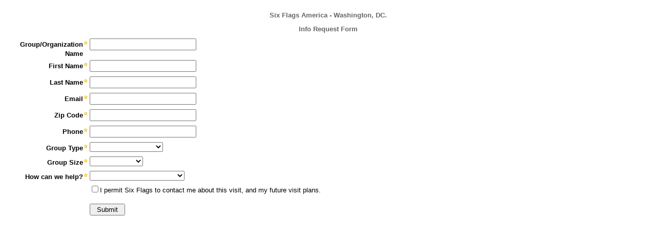

--- FILE ---
content_type: text/html; charset=utf-8
request_url: https://pardot.sixflags.com/l/833043/2020-05-14/58hf
body_size: 2560
content:
<!DOCTYPE html>
<html>
	<head>
		<base href="" >
		<meta charset="utf-8"/>
		<meta http-equiv="Content-Type" content="text/html; charset=utf-8"/>
		<meta name="description" content=""/>
		<title></title>
	<link rel="stylesheet" type="text/css" href="https://pardot.sixflags.com/css/form.css?ver=2021-09-20" />
<script type="text/javascript" src="https://pardot.sixflags.com/js/piUtils.js?ver=2021-09-20"></script><script type="text/javascript">
piAId = '834043';
piCId = '6817';
piHostname = 'pi.pardot.com';
if(!window['pi']) { window['pi'] = {}; } pi = window['pi']; if(!pi['tracker']) { pi['tracker'] = {}; } pi.tracker.pi_form = true;
(function() {
	function async_load(){
		var s = document.createElement('script'); s.type = 'text/javascript';
		s.src = ('https:' == document.location.protocol ? 'https://pi' : 'http://cdn') + '.pardot.com/pd.js';
		var c = document.getElementsByTagName('script')[0]; c.parentNode.insertBefore(s, c);
	}
	if(window.attachEvent) { window.attachEvent('onload', async_load); }
	else { window.addEventListener('load', async_load, false); }
})();
</script></head>
	<body>
		<form accept-charset="UTF-8" method="post" action="https://pardot.sixflags.com/l/833043/2020-05-14/58hf" class="form" id="pardot-form">

<style type="text/css">
form.form p label { color: #000000; font-size: 10pt; }
</style>





	<p style="text-align: center;"><span style="font-family:Arial,Helvetica,sans-serif;"><strong>Six Flags America - Washington, DC.</strong></span></p>

<p style="text-align: center;"><span style="font-family:Arial,Helvetica,sans-serif;"><strong>Info Request Form</strong></span></p>

		
		
		
			<p class="form-field  company pd-text required    ">
				
					<label class="field-label" for="833043_17020pi_833043_17020">Group/Organization Name</label>
				
				
				<input type="text" name="833043_17020pi_833043_17020" id="833043_17020pi_833043_17020" value="" class="text" size="30" maxlength="255" onchange="" onfocus="" />
				
			</p>
			<div id="error_for_833043_17020pi_833043_17020" style="display:none"></div>
			
		
			<p class="form-field  first_name pd-text required    ">
				
					<label class="field-label" for="833043_17008pi_833043_17008">First Name</label>
				
				
				<input type="text" name="833043_17008pi_833043_17008" id="833043_17008pi_833043_17008" value="" class="text" size="30" maxlength="40" onchange="" onfocus="" />
				
			</p>
			<div id="error_for_833043_17008pi_833043_17008" style="display:none"></div>
			
		
			<p class="form-field  last_name pd-text required    ">
				
					<label class="field-label" for="833043_17010pi_833043_17010">Last Name</label>
				
				
				<input type="text" name="833043_17010pi_833043_17010" id="833043_17010pi_833043_17010" value="" class="text" size="30" maxlength="80" onchange="" onfocus="" />
				
			</p>
			<div id="error_for_833043_17010pi_833043_17010" style="display:none"></div>
			
		
			<p class="form-field  email pd-text required    ">
				
					<label class="field-label" for="833043_17012pi_833043_17012">Email</label>
				
				
				<input type="text" name="833043_17012pi_833043_17012" id="833043_17012pi_833043_17012" value="" class="text" size="30" maxlength="255" onchange="" onfocus="" />
				
			</p>
			<div id="error_for_833043_17012pi_833043_17012" style="display:none"></div>
			
		
			<p class="form-field  zip pd-text required    ">
				
					<label class="field-label" for="833043_17014pi_833043_17014">Zip Code</label>
				
				
				<input type="text" name="833043_17014pi_833043_17014" id="833043_17014pi_833043_17014" value="" class="text" size="30" maxlength="32" onchange="" onfocus="" />
				
			</p>
			<div id="error_for_833043_17014pi_833043_17014" style="display:none"></div>
			
		
			<p class="form-field  phone pd-text required    ">
				
					<label class="field-label" for="833043_17016pi_833043_17016">Phone</label>
				
				
				<input type="text" name="833043_17016pi_833043_17016" id="833043_17016pi_833043_17016" value="" class="text" size="30" maxlength="40" onchange="" onfocus="" />
				
			</p>
			<div id="error_for_833043_17016pi_833043_17016" style="display:none"></div>
			
		
			<p class="form-field  industry pd-select required    ">
				
					<label class="field-label" for="833043_17018pi_833043_17018">Group Type</label>
				
				
				<select name="833043_17018pi_833043_17018" id="833043_17018pi_833043_17018" class="select" onchange=""><option value="" selected="selected"></option>
<option value="2276472">Birthday Parties</option>
<option value="2276475">Corporate</option>
<option value="2276478">Military</option>
<option value="2276481">Other</option>
<option value="2276484">Religious Institutions</option>
<option value="2276487">Reunion</option>
<option value="2276490">School</option>
<option value="2276493">Tour &amp; Travel</option>
<option value="2276496">Wedding</option>
<option value="2276499">Youth</option>
</select>
				
			</p>
			<div id="error_for_833043_17018pi_833043_17018" style="display:none"></div>
			
		
			<p class="form-field  Likely_Group_Size pd-select required    form-field-primary">
				
					<label class="field-label" for="833043_17022pi_833043_17022">Group Size</label>
				
				
				<select name="833043_17022pi_833043_17022" id="833043_17022pi_833043_17022" class="select" onchange=""><option value="" selected="selected"></option>
<option value="102426">Less than 100</option>
<option value="102428">100-249</option>
<option value="102430">250-499</option>
<option value="102432">500-999</option>
<option value="102434">1000-2999</option>
<option value="102436">3000-4999</option>
<option value="102438">5000 or more</option>
</select>
				
			</p>
			<div id="error_for_833043_17022pi_833043_17022" style="display:none"></div>
			
		
			<p class="form-field  Anticipated_Event_Date pd-date     form-field-secondary dependentFieldSlave dependentField">
				
					<label class="field-label" for="833043_198667pi_833043_198667">Date Of Visit</label>
				
				
				<input type="text" name="833043_198667pi_833043_198667" id="833043_198667pi_833043_198667" value="" class="date" size="12" maxlength="10" onchange="" placeholder="yyyy-mm-dd" />
				
			</p>
			<div id="error_for_833043_198667pi_833043_198667" style="display:none"></div>
			
		
			<p class="form-field  Description pd-text     form-field-secondary dependentFieldSlave dependentField">
				
					<label class="field-label" for="833043_17024pi_833043_17024">Event Description</label>
				
				
				<input type="text" name="833043_17024pi_833043_17024" id="833043_17024pi_833043_17024" value="" class="text" size="30" maxlength="65535" onchange="" onfocus="" />
				
			</p>
			<div id="error_for_833043_17024pi_833043_17024" style="display:none"></div>
			
		
			<p class="form-field  Inquiry_Category pd-select required    ">
				
					<label class="field-label" for="833043_77306pi_833043_77306">How can we help?</label>
				
				
				<select name="833043_77306pi_833043_77306" id="833043_77306pi_833043_77306" class="select" onchange=""><option value="" selected="selected"></option>
<option value="2298321">Pricing</option>
<option value="2298324">Tax Exemption</option>
<option value="2298327">Talk to an Event Specialist!</option>
<option value="2298330">Education Events/Programs</option>
</select>
				
			</p>
			<div id="error_for_833043_77306pi_833043_77306" style="display:none"></div>
			
		
			<p class="form-field  Email_Opt_In pd-checkbox required  no-label  ">
				
				
				<span class="value"><span><input type="checkbox" name="833043_75100pi_833043_75100_935220" id="833043_75100pi_833043_75100_935220" value="935220" onchange="" /><label class="inline" for="833043_75100pi_833043_75100_935220">I permit Six Flags to contact me about this visit, and my future visit plans.</label></span></span>
				
			</p>
			<div id="error_for_833043_75100pi_833043_75100" style="display:none"></div>
			
		
		
		
	<p style="position:absolute; width:190px; left:-9999px; top: -9999px;visibility:hidden;">
		<label for="pi_extra_field">Comments</label>
		<input type="text" name="pi_extra_field" id="pi_extra_field"/>
	</p>
		
		
		<!-- forces IE5-8 to correctly submit UTF8 content  -->
		<input name="_utf8" type="hidden" value="&#9731;" />
		
		<p class="submit">
			<input type="submit" accesskey="s" value="Submit" />
		</p>
	
	


<script type="text/javascript">
//<![CDATA[

	var anchors = document.getElementsByTagName("a");
	for (var i=0; i<anchors.length; i++) {
		var anchor = anchors[i];
		if(anchor.getAttribute("href")&&!anchor.getAttribute("target")) {
			anchor.target = "_top";
		}
	}
		
//]]>
</script>
<input type="hidden" name="hiddenDependentFields" id="hiddenDependentFields" value="" /></form>
<script type="text/javascript">(function(){ pardot.$(document).ready(function(){ (function() {
	var $ = window.pardot.$;
	window.pardot.FormDependencyMap = [{"primary_field_html_id":"833043_17022pi_833043_17022","secondary_field_html_id":"833043_17024pi_833043_17024","primary_field_value":"100-249;100-249"},{"primary_field_html_id":"833043_17022pi_833043_17022","secondary_field_html_id":"833043_17024pi_833043_17024","primary_field_value":"250-499;250-499"},{"primary_field_html_id":"833043_17022pi_833043_17022","secondary_field_html_id":"833043_17024pi_833043_17024","primary_field_value":"500-999;500-999"},{"primary_field_html_id":"833043_17022pi_833043_17022","secondary_field_html_id":"833043_17024pi_833043_17024","primary_field_value":"1000-2999;1000-2999"},{"primary_field_html_id":"833043_17022pi_833043_17022","secondary_field_html_id":"833043_17024pi_833043_17024","primary_field_value":"3000-4999;3000-4999"},{"primary_field_html_id":"833043_17022pi_833043_17022","secondary_field_html_id":"833043_17024pi_833043_17024","primary_field_value":"5000 or more;5000 or more"},{"primary_field_html_id":"833043_17022pi_833043_17022","secondary_field_html_id":"833043_198667pi_833043_198667","primary_field_value":"100-249;100-249"},{"primary_field_html_id":"833043_17022pi_833043_17022","secondary_field_html_id":"833043_198667pi_833043_198667","primary_field_value":"250-499;250-499"},{"primary_field_html_id":"833043_17022pi_833043_17022","secondary_field_html_id":"833043_198667pi_833043_198667","primary_field_value":"500-999;500-999"},{"primary_field_html_id":"833043_17022pi_833043_17022","secondary_field_html_id":"833043_198667pi_833043_198667","primary_field_value":"1000-2999;1000-2999"},{"primary_field_html_id":"833043_17022pi_833043_17022","secondary_field_html_id":"833043_198667pi_833043_198667","primary_field_value":"3000-4999;3000-4999"},{"primary_field_html_id":"833043_17022pi_833043_17022","secondary_field_html_id":"833043_198667pi_833043_198667","primary_field_value":"5000 or more;5000 or more"}];

	$('.form-field-primary input, .form-field-primary select').each(function(index, input) {
		$(input).on('change', window.piAjax.checkForDependentField);
		window.piAjax.checkForDependentField.call(input);
	});
})(); });})();</script>
	</body>
</html>
